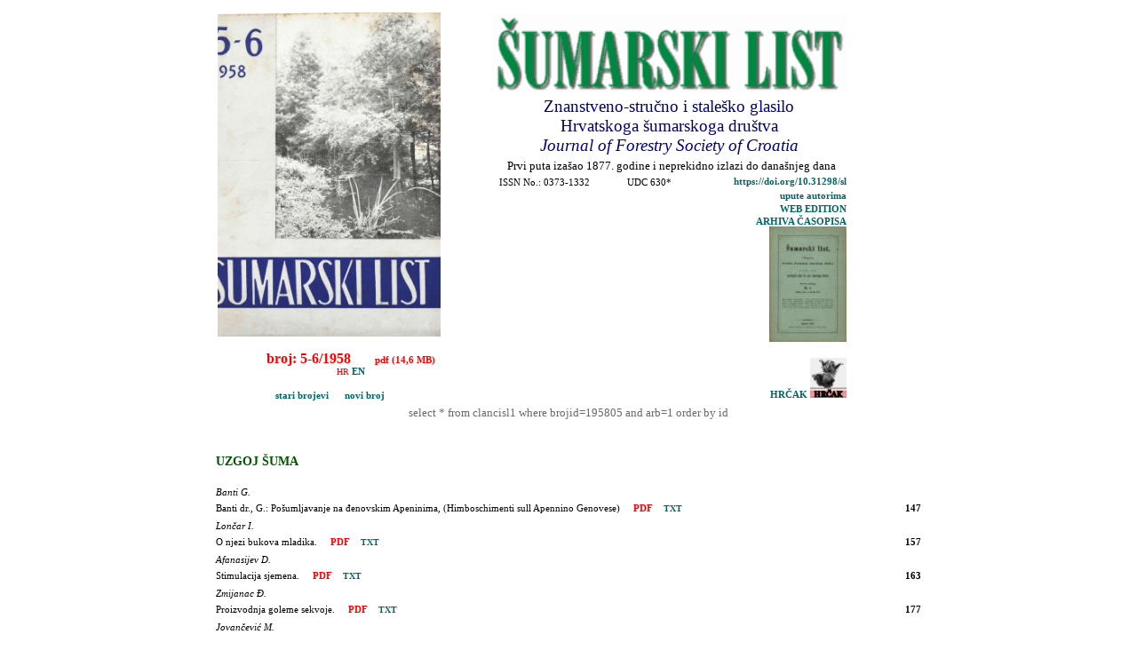

--- FILE ---
content_type: text/html
request_url: http://sumlist.sumari.hr/sadrzaj.asp?gb=B5-6/1958
body_size: 9383
content:
<html>

<head>
<meta http-equiv="Content-Type" content="text/html; charset=windows-1250">
<title>ČASOPIS ŠUMARSKI LIST - SADRŽAJ</title>
<link rel="stylesheet" type="text/css" href="sl.css">
</head>

<body >

<!-- include file="D:\Websites\sumari\BazaOpen.inc"  -->


    <div align="center">

    <CENTER>
    <table border="0" cellspacing="4" align=center width=800>
    <tr>
    
    <td>
    	<img src=naslovnice/195805.jpg border=0 height=365>
    <p class="nas2"><FONT COLOR=red><b>broj:  5-6/1958</b>&nbsp;&nbsp;&nbsp;<font size=-2>
    &nbsp;&nbsp;&nbsp;&nbsp;<a href=https://www.sumari.hr/sumlist/195805.pdf><font color=red>pdf (14,6 MB) </font></a><br>HR <a href=sadrzaj.asp?lng=EN&gb=B5-6/1958&gbn=>EN</a>
    <p class=tabctxt>
    
        <a href=pregled.asp?x=god>&nbsp;&nbsp;&nbsp;&nbsp;&nbsp;&nbsp;&nbsp;&nbsp;&nbsp;&nbsp;&nbsp;&nbsp;&nbsp;&nbsp;&nbsp;&nbsp;&nbsp;&nbsp;&nbsp;&nbsp;stari brojevi</a>
        <a href=sadrzaj.asp>&nbsp;&nbsp;&nbsp;&nbsp;&nbsp;novi broj</a>
    
    	</td>
    <td>
    <table border=0>
    <tr><td colspan=2>
    <p class="nas1"><FONT size=3><a href=https://www.sumari.hr/sumlist><IMG border=0 src="sumarski.gif" width=400></a></FONT>  </p>
    </td></tr>
    <tr><td colspan=2 align="center" class="nas1">
    Znanstveno-stručno i staleško glasilo <br>Hrvatskoga šumarskoga društva<br>
    <i>Journal of Forestry Society of Croatia</i>
    </td></tr>
    <tr><td colspan=2 class="nas"> &nbsp;&nbsp;&nbsp;&nbsp;&nbsp;&nbsp;Prvi puta izašao 1877. godine i neprekidno izlazi do današnjeg dana
    </td></tr>
    <tr><td class="saz">&nbsp;&nbsp;&nbsp;ISSN No.: 0373-1332  &nbsp;&nbsp;&nbsp;&nbsp;&nbsp;&nbsp;&nbsp;&nbsp;&nbsp;&nbsp;&nbsp;&nbsp;&nbsp;UDC 630*
    </td><td class=sazr><a href=https://doi.org/10.31298/sl>https://doi.org/10.31298/sl</a></td></tr>
	
    <tr><td colspan=2 class="sazr"><a href=upaut.htm>upute autorima</a>
<!--    <a href=povijest.htm>povijest</a>&nbsp;&nbsp;&nbsp; -->
    </td></tr>
    
    <tr><td></td><td align=right><a href=https://www.sumari.hr/sumlist/online.asp>WEB EDITION</a></td></tr>

    <tr><td class="saz">
    </td><td rowspan=7 align=right>
    <a href=https://www.sumari.hr/sumlist/pregled.asp?x=god>ARHIVA ČASOPISA<br>
    <img src=naslovnice/187701m.gif border=0 width=87><br>
    </a><br>
    <a href=https://hrcak.srce.hr/sumlist target=new>HRČAK <img src=hrcak.gif border=0></a>

    </td></tr>
    
    </table>


    </td>
    </tr>
    </table>
    </CENTER>

select * from clancisl1 where brojid=195805 and arb=1 order by id
<br><br>
<table width=800 border=0>


        <tr class=ktg2><td colspan=3>&nbsp;</td></tr>
   	  	<tr class=ktg2><td colspan=3>UZGOJ ŠUMA</td></tr>
		<tr class=saz>
		<td width=600>&nbsp;</td>
		<td width=150>&nbsp;</td>
		<td width=50>&nbsp;</td>
		</tr>

	<tr class=aut><td>Banti G.</td> 	   	  	   <td colspan=2 class=saz></td></tr>


	<tr><td colspan=2  class=nas><a name=195801470 #>Banti dr., G.: Pošumljavanje na đenovskim Apeninima, (Himboschimenti sull Apennino Genovese)</a>
    <a href=http://www.sumari.hr/sumlist/195805.pdf#page=5><font color=red>&nbsp;&nbsp;&nbsp;&nbsp;PDF</font></a><a href=gootxt.asp?id=195805&s=5&s2=15><font size=1 color=#006666>&nbsp;&nbsp;&nbsp;&nbsp;TXT</font></a>

    </td>

    <td class=sazr><b>147</b></td>
</tr>

	<tr>
<!--    <td class=str colspan=3><b>147</b></td>-->
    </tr>

	<tr class=aut><td>Lončar I.</td> 	   	  	   <td colspan=2 class=saz></td></tr>


	<tr><td colspan=2  class=nas><a name=195801570 #>O njezi bukova mladika.</a>
    <a href=http://www.sumari.hr/sumlist/195805.pdf#page=15><font color=red>&nbsp;&nbsp;&nbsp;&nbsp;PDF</font></a><a href=gootxt.asp?id=195805&s=15&s2=21><font size=1 color=#006666>&nbsp;&nbsp;&nbsp;&nbsp;TXT</font></a>

    </td>

    <td class=sazr><b>157</b></td>
</tr>

	<tr>
<!--    <td class=str colspan=3><b>157</b></td>-->
    </tr>

	<tr class=aut><td>Afanasijev D.</td> 	   	  	   <td colspan=2 class=saz></td></tr>


	<tr><td colspan=2  class=nas><a name=195801630 #>Stimulacija sjemena.</a>
    <a href=http://www.sumari.hr/sumlist/195805.pdf#page=21><font color=red>&nbsp;&nbsp;&nbsp;&nbsp;PDF</font></a><a href=gootxt.asp?id=195805&s=21&s2=34><font size=1 color=#006666>&nbsp;&nbsp;&nbsp;&nbsp;TXT</font></a>

    </td>

    <td class=sazr><b>163</b></td>
</tr>

	<tr>
<!--    <td class=str colspan=3><b>163</b></td>-->
    </tr>

	<tr class=aut><td>Zmijanac Đ.</td> 	   	  	   <td colspan=2 class=saz></td></tr>


	<tr><td colspan=2  class=nas><a name=195801770 #>Proizvodnja goleme sekvoje.</a>
    <a href=http://www.sumari.hr/sumlist/195805.pdf#page=35><font color=red>&nbsp;&nbsp;&nbsp;&nbsp;PDF</font></a><a href=gootxt.asp?id=195805&s=35&s2=43><font size=1 color=#006666>&nbsp;&nbsp;&nbsp;&nbsp;TXT</font></a>

    </td>

    <td class=sazr><b>177</b></td>
</tr>

	<tr>
<!--    <td class=str colspan=3><b>177</b></td>-->
    </tr>

	<tr class=aut><td>Jovančević M.</td> 	   	  	   <td colspan=2 class=saz></td></tr>


	<tr><td colspan=2  class=nas><a name=195801860 #>Medunac u Trstenu i okolišu.</a>
    <a href=http://www.sumari.hr/sumlist/195805.pdf#page=44><font color=red>&nbsp;&nbsp;&nbsp;&nbsp;PDF</font></a><a href=gootxt.asp?id=195805&s=44&s2=51><font size=1 color=#006666>&nbsp;&nbsp;&nbsp;&nbsp;TXT</font></a>

    </td>

    <td class=sazr><b>186</b></td>
</tr>

	<tr>
<!--    <td class=str colspan=3><b>186</b></td>-->
    </tr>

        <tr class=ktg2><td colspan=3>&nbsp;</td></tr>
   	  	<tr class=ktg2><td colspan=3>DENDROMETRIJA</td></tr>
		<tr class=saz>
		<td width=600>&nbsp;</td>
		<td width=150>&nbsp;</td>
		<td width=50>&nbsp;</td>
		</tr>

	<tr class=aut><td>Emrović B.</td> 	   	  	   <td colspan=2 class=saz></td></tr>


	<tr><td colspan=2  class=nas><a name=195801940 #>O Christenovom visinomjeru.</a>
    <a href=http://www.sumari.hr/sumlist/195805.pdf#page=52><font color=red>&nbsp;&nbsp;&nbsp;&nbsp;PDF</font></a><a href=gootxt.asp?id=195805&s=52&s2=69><font size=1 color=#006666>&nbsp;&nbsp;&nbsp;&nbsp;TXT</font></a>

    </td>

    <td class=sazr><b>194</b></td>
</tr>

	<tr>
<!--    <td class=str colspan=3><b>194</b></td>-->
    </tr>

        <tr class=ktg2><td colspan=3>&nbsp;</td></tr>
   	  	<tr class=ktg2><td colspan=3>SAOPĆENJA</td></tr>
		<tr class=saz>
		<td width=600>&nbsp;</td>
		<td width=150>&nbsp;</td>
		<td width=50>&nbsp;</td>
		</tr>

	<tr class=aut><td>Oštrić I.</td> 	   	  	   <td colspan=2 class=saz></td></tr>


	<tr><td colspan=2  class=nas><a name=195802120 #>Utvrđivanje normi i praćenje produktivnosti na poslovima sječe i izradbe drvnih sortimenata.</a>
    <a href=http://www.sumari.hr/sumlist/195805.pdf#page=70><font color=red>&nbsp;&nbsp;&nbsp;&nbsp;PDF</font></a><a href=gootxt.asp?id=195805&s=70&s2=76><font size=1 color=#006666>&nbsp;&nbsp;&nbsp;&nbsp;TXT</font></a>

    </td>

    <td class=sazr><b>212</b></td>
</tr>

	<tr>
<!--    <td class=str colspan=3><b>212</b></td>-->
    </tr>

        <tr class=ktg2><td colspan=3>&nbsp;</td></tr>
   	  	<tr class=ktg2><td colspan=3>IZ ŠUMARSKE SEKCIJE POLJ. ŠUM. KOMORE HRVATSKE</td></tr>
		<tr class=saz>
		<td width=600>&nbsp;</td>
		<td width=150>&nbsp;</td>
		<td width=50>&nbsp;</td>
		</tr>

	<tr class=aut><td>Würth M.</td> 	   	  	   <td colspan=2 class=saz></td></tr>


	<tr><td colspan=2  class=nas><a name=195802190 #>VIII. sastanak Upravnog odbora</a>
    <a href=http://www.sumari.hr/sumlist/195805.pdf#page=77><font color=red>&nbsp;&nbsp;&nbsp;&nbsp;PDF</font></a><a href=gootxt.asp?id=195805&s=77&s2=79><font size=1 color=#006666>&nbsp;&nbsp;&nbsp;&nbsp;TXT</font></a>

    </td>

    <td class=sazr><b>219</b></td>
</tr>

	<tr>
<!--    <td class=str colspan=3><b>219</b></td>-->
    </tr>

        <tr class=ktg2><td colspan=3>&nbsp;</td></tr>
   	  	<tr class=ktg2><td colspan=3>DOMAĆA STRUČNA LITERATURA</td></tr>
		<tr class=saz>
		<td width=600>&nbsp;</td>
		<td width=150>&nbsp;</td>
		<td width=50>&nbsp;</td>
		</tr>

	<tr class=aut><td>Knežević Đ.</td> 	   	  	   <td colspan=2 class=saz></td></tr>


	<tr><td colspan=2  class=nas><a name=195802220 #>Domaći stručni časopisi: Šumarstvo 3—12/1957. 1—2/1958. — Gozdarski vestnik 1—9/1957. — Les 1—10/1957. — Narodni šumar 1—12/1957. — Drvna industrija 1—12/1957.</a>
    <a href=http://www.sumari.hr/sumlist/195805.pdf#page=80><font color=red>&nbsp;&nbsp;&nbsp;&nbsp;PDF</font></a><a href=gootxt.asp?id=195805&s=80&s2=80><font size=1 color=#006666>&nbsp;&nbsp;&nbsp;&nbsp;TXT</font></a>

    </td>

    <td class=sazr><b>222</b></td>
</tr>

	<tr>
<!--    <td class=str colspan=3><b>222</b></td>-->
    </tr>

	<tr class=aut><td>Anić M.</td> 	   	  	   <td colspan=2 class=saz></td></tr>


	<tr><td colspan=2  class=nas><a name=195802230 #>Jeglič C.: Arboretum Volčji potok. Ljubljana 1956.</a>
    <a href=http://www.sumari.hr/sumlist/195805.pdf#page=81><font color=red>&nbsp;&nbsp;&nbsp;&nbsp;PDF</font></a><a href=gootxt.asp?id=195805&s=81&s2=82><font size=1 color=#006666>&nbsp;&nbsp;&nbsp;&nbsp;TXT</font></a>

    </td>

    <td class=sazr><b>223</b></td>
</tr>

	<tr>
<!--    <td class=str colspan=3><b>223</b></td>-->
    </tr>

</table>
<br>
<font size=3 color=red><marquee width="438" height="22" scrollamount="1">
&nbsp;&nbsp;&nbsp;&nbsp;&nbsp;&nbsp;&nbsp;&nbsp;&nbsp;&nbsp;&nbsp;&nbsp;&nbsp;&nbsp;&nbsp;
UNDER CONSTRUCTION
&nbsp;&nbsp;&nbsp;&nbsp;&nbsp;&nbsp;&nbsp;&nbsp;&nbsp;&nbsp;&nbsp;&nbsp;&nbsp;&nbsp;&nbsp;
</marquee></font>
</html>




